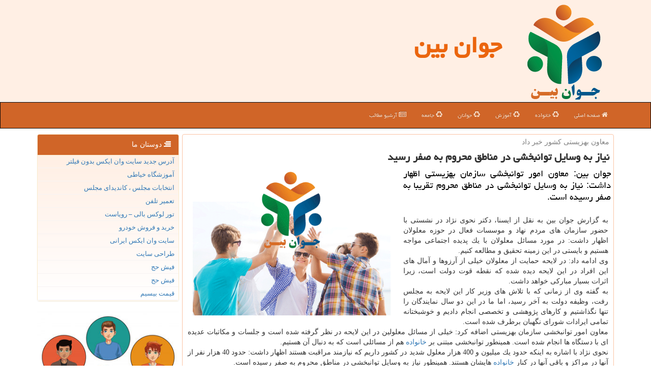

--- FILE ---
content_type: text/html; charset=utf-8
request_url: https://www.javanbin.ir/news6462/%D9%86%DB%8C%D8%A7%D8%B2-%D8%A8%D9%87-%D9%88%D8%B3%D8%A7%DB%8C%D9%84-%D8%AA%D9%88%D8%A7%D9%86%D8%A8%D8%AE%D8%B4%DB%8C-%D8%AF%D8%B1-%D9%85%D9%86%D8%A7%D8%B7%D9%82-%D9%85%D8%AD%D8%B1%D9%88%D9%85-%D8%A8%D9%87-%D8%B5%D9%81%D8%B1-%D8%B1%D8%B3%DB%8C%D8%AF
body_size: 38197
content:

<!DOCTYPE html>
<html xmlns="https://www.w3.org/1999/xhtml" lang="fa">
<head><meta property="og:site_name" content="جوان بین" /><meta property="og:type" content="website" /><meta charset="utf-8" /><meta http-equiv="X-UA-Compatible" content="IE=edge" /><meta name="viewport" content="width=device-width, initial-scale=1" /><title>
	نیاز به وسایل توانبخشی در مناطق محروم به صفر رسید | جوان بین
</title><link href="/css/MasterJavanbin.css" rel="stylesheet" />
<meta name="twitter:card" content="summary_large_image" /><meta name="twitter:site" content="جوان بین" /><meta name="theme-color" content="#ffefe4" /><meta property="og:locale" content="fa_IR" /><meta name="robots" content="index, follow, max-snippet:-1, max-image-preview:large, max-video-preview:-1" /><link rel="shortcut icon" href="/favicon.ico" type="image/x-icon" /><meta property="og:image" content="https://www.javanbin.ir/images/News/9609/None_Big.png" /><meta property="og:title" content="نیاز به وسایل توانبخشی در مناطق محروم به صفر رسید" /><meta property="og:description" content="جوان بین: معاون امور توانبخشی سازمان بهزیستی اظهار داشت: نیاز به وسایل توانبخشی در مناطق محروم تقریبا به صفر رسیده است. : #جوانبین , #جوان_بین , #خانواده," /><meta property="og:type" content="website" /><link rel="canonical" href="https://www.javanbin.ir/news6462/نیاز-به-وسایل-توانبخشی-در-مناطق-محروم-به-صفر-رسید" /><meta property="og:url" content="https://www.javanbin.ir/news6462/نیاز-به-وسایل-توانبخشی-در-مناطق-محروم-به-صفر-رسید" /><meta name="twitter:title" content="نیاز به وسایل توانبخشی در مناطق محروم به صفر رسید" /><meta name="twitter:description" content="جوان بین: معاون امور توانبخشی سازمان بهزیستی اظهار داشت: نیاز به وسایل توانبخشی در مناطق محروم تقریبا به صفر رسیده است. : #جوان_بین , #خانواده," /><meta name="twitter:image" content="https://www.javanbin.ir/images/News/9609/None_Big.png" /><meta name="twitter:url" content="https://www.javanbin.ir/news6462/نیاز-به-وسایل-توانبخشی-در-مناطق-محروم-به-صفر-رسید" /><meta name="description" content="جوان بین: معاون امور توانبخشی سازمان بهزیستی اظهار داشت: نیاز به وسایل توانبخشی در مناطق محروم تقریبا به صفر رسیده است. | جوان بین | javanbin.ir" /><meta name="keywords" content="نیاز به وسایل توانبخشی در مناطق محروم به صفر رسید, نیاز, وسایل, توانبخشی, مناطق, محروم, صفر, رسید, خانواده,, جوان بین, javanbin.ir" /></head>
<body>
    <form method="post" action="./نیاز-به-وسایل-توانبخشی-در-مناطق-محروم-به-صفر-رسید" id="form1">
<div class="aspNetHidden">
<input type="hidden" name="__EVENTTARGET" id="__EVENTTARGET" value="" />
<input type="hidden" name="__EVENTARGUMENT" id="__EVENTARGUMENT" value="" />

</div>

<script type="text/javascript">
//<![CDATA[
var theForm = document.forms['form1'];
if (!theForm) {
    theForm = document.form1;
}
function __doPostBack(eventTarget, eventArgument) {
    if (!theForm.onsubmit || (theForm.onsubmit() != false)) {
        theForm.__EVENTTARGET.value = eventTarget;
        theForm.__EVENTARGUMENT.value = eventArgument;
        theForm.submit();
    }
}
//]]>
</script>


<script src="/WebResource.axd?d=pynGkmcFUV13He1Qd6_TZLQd3oYL5kUKhqQ-Q0hDsGqEqLrn6t_r6BmYTk-HYIhfF5u5SJ_zA-qT1bJvQwTGTQ2&amp;t=638901897720898773" type="text/javascript"></script>


<script src="/ScriptResource.axd?d=D9drwtSJ4hBA6O8UhT6CQhuW1JKlB6vV1m02RKvh1BiJQfMBYdtlO14NINQqBXZYHsLBteddygfOdO5hqHpetbhFnl2zob1b1p4IIyrvBGTiwpt92MW8VnDBn9KCqaEv1I708m_uWzV0wx2gaovZQeFnPBVm6f_wowMVJDXCkeQ1&amp;t=32e5dfca" type="text/javascript"></script>
<script type="text/javascript">
//<![CDATA[
if (typeof(Sys) === 'undefined') throw new Error('ASP.NET Ajax client-side framework failed to load.');
//]]>
</script>

<script src="/ScriptResource.axd?d=JnUc-DEDOM5KzzVKtsL1tRAkdXqX29lR3CnbN1icuD45JqcKtO3TeyjOMkU3YRHbh1MR3EI3iC7SxHqlTZTraz8bSCueWwRnlYBvt6-wosQl9Vf5NAnP-aqAEr4_zObgBdv-DL-LYLM-R6WxX2nIvRJHN5cmkyrCckriczbFQvr_-QBw7W89WqpSGluYZWzw0&amp;t=32e5dfca" type="text/javascript"></script>





    <div class="page-header">
        <div class="container">
            <div class="row">
                <div class="col-xs-12">
        <img src="/images/logo-200.png" id="WebsiteLogo" class="img-responsive" alt="جوان بین" title="جوان بین" />
        <b id="WebsiteTitle"><a href='/'>جوان بین</a></b>
                </div>
            </div>
        </div>
    </div>
<nav class="navbar navbar-inverse">
      <button type="button" class="navbar-toggle collapsed" data-toggle="collapse" data-target="#mobmenuc" aria-expanded="false">
        <span class="sr-only">منو</span>
        <i class="fa fa-bars"></i>
      </button>
    <div id="mobmenuc" class="collapse navbar-collapse container">
      <ul class="nav navbar-nav">
        <li><a href="/"><i class="fa fa-home"></i> صفحه اصلی</a></li>
        <li><a href="/tag/خانواده"><i class="fa fa-recycle"></i> خانواده</a></li>
        <li><a href="/tag/آموزش"><i class="fa fa-recycle"></i> آموزش</a></li>
        <li><a href="/tag/جوانان"><i class="fa fa-recycle"></i> جوانان</a></li>
        <li><a href="/tag/جامعه"><i class="fa fa-recycle"></i> جامعه</a></li>
        <li><a href="/new"><i class="fa fa-newspaper-o"></i> آرشیو مطالب</a></li>
      </ul>
    </div>
</nav>
    
    
        <div class="container">
            
    <div class="col-lg-9 col-md-8 col-sm-7 p3">
        <article class="divnewscontr" itemscope="" itemtype="https://schema.org/NewsArticle">
        <span id="ContentPlaceHolder1_lblPreTitle" itemprop="alternativeHeadline"><span style='color:gray; padding-right:3px;'>معاون بهزیستی كشور خبر داد</span></span>
        <h1 id="ContentPlaceHolder1_newsheadline" class="newsheadline" itemprop="name">نیاز به وسایل توانبخشی در مناطق محروم به صفر رسید</h1>
        <h2><img src="/images/News/9609/None_Big.png" id="ContentPlaceHolder1_imgNews" itemprop="image" alt="نیاز به وسایل توانبخشی در مناطق محروم به صفر رسید" title="نیاز به وسایل توانبخشی در مناطق محروم به صفر رسید" class="img-responsive col-sm-6 col-xs-12 pull-left" />
            <span id="ContentPlaceHolder1_descriptionNews" itemprop="description">جوان بین: معاون امور توانبخشی سازمان بهزیستی اظهار داشت: نیاز به وسایل توانبخشی در مناطق محروم تقریبا به صفر رسیده است.</span>
        </h2>
        <br />
        <span id="ContentPlaceHolder1_articleBody" itemprop="articleBody" class="divfulldesc">به گزارش جوان بین به نقل از ایسنا، دكتر نحوی نژاد در نشستی با حضور سازمان های مردم نهاد و موسسات فعال در حوزه معلولان اظهار داشت: در مورد مسائل معلولان با یك پدیده اجتماعی مواجه هستیم و بایستی در این زمینه تحقیق و مطالعه كنیم. <br/>وی ادامه داد: در لایحه حمایت از معلولان خیلی از آرزوها و آمال های این افراد در این لایحه دیده شده كه نقطه قوت دولت است، زیرا اثرات بسیار مباركی خواهد داشت. <br/>به گفته وی از زمانی كه با تلاش های وزیر كار این لایحه به مجلس رفت، وظیفه دولت به آخر رسید، اما ما در این دو سال نمایندگان را تنها نگذاشتیم و كارهای پژوهشی و تخصصی انجام دادیم و خوشبختانه تمامی ایرادات شورای نگهبان برطرف شده است. <br/>معاون امور توانبخشی سازمان بهزیستی اضافه كرد: خیلی از مسائل معلولین در این لایحه در نظر گرفته شده است و جلسات و مكاتبات عدیده ای با دستگاه ها انجام شده است. همینطور توانبخشی مبتنی بر <a href='http://www.javanbin.ir/tag/خانواده'>خانواده</a> هم از مسائلی است كه به دنبال آن هستیم. <br/>نحوی نژاد با اشاره به اینكه حدود یك میلیون و 400 هزار معلول شدید در كشور داریم كه نیازمند مراقبت هستند اظهار داشت: حدود 40 هزار نفر از آنها در مراكز و باقی آنها در كنار <a href='http://www.javanbin.ir/tag/خانواده'>خانواده</a> هایشان هستند. همینطور نیاز به وسایل توانبخشی در مناطق محروم به صفر رسیده است. <br/><br/><br/><br/></span>
        
                    <meta itemprop="url" content="https://www.javanbin.ir/news6462/نیاز-به-وسایل-توانبخشی-در-مناطق-محروم-به-صفر-رسید">
                    <meta itemprop="image" content="https://www.javanbin.ir/images/News/9609/None_Big.png">
    <script type="application/ld+json">{"@context": "https://schema.org/",
    "@type": "CreativeWorkSeries",
    "name": "نیاز به وسایل توانبخشی در مناطق محروم به صفر رسید",
    "aggregateRating": {
    "@type": "AggregateRating",
    "bestRating": "5","worstRating": "0",
    "ratingValue": "5.0",
    "ratingCount": "5415"}}</script>
                    <meta itemprop="author" content="جوان بین">
                    <div id="divnewsdetails">
                            <div class="col-sm-6 p5">
                                <i class="fa fa-calendar-plus-o" title="تاریخ انتشار"></i><span id="pubDate">1396/09/17</span>
                                <div class="divmid pltab">
                                    <i class="fa fa-clock-o" title="زمان انتشار"></i><span id="pubTime">23:08:25</span>
                                </div>
                            </div>
                            <div class="col-sm-3 col-xs-6 p5">
                                <i class="fa fa-star-o" title="امتیاز"></i><span id="ratingValue">5.0</span> / <span>5</span>
                            </div>
                            <div class="col-sm-3 col-xs-6 p5">
                                <i class="fa fa-eye" title="بازدید"></i><span id="ratingCount">5415</span>
                            </div>
                        <div class="clearfix"></div></div>
            
            <span id="ContentPlaceHolder1_metaPublishdate"><meta itemprop="datePublished" content="2017-12-8"></span>
      <div id="divtags">
        <span id="ContentPlaceHolder1_lblTags"><span class='glyphicon glyphicon-tags'></span> تگهای خبر: <a href='/tag/خانواده' target='_blank'>خانواده</a></span>
            <script type="text/javascript">
//<![CDATA[
Sys.WebForms.PageRequestManager._initialize('ctl00$ContentPlaceHolder1$ScriptManager1', 'form1', ['tctl00$ContentPlaceHolder1$UpdatePanel2','ContentPlaceHolder1_UpdatePanel2','tctl00$ContentPlaceHolder1$UpdatePanel1','ContentPlaceHolder1_UpdatePanel1'], [], [], 90, 'ctl00');
//]]>
</script>

        </div>
            <div id="ContentPlaceHolder1_UpdateProgress2" style="display:none;">
	
                    <div class="divajax" title="چند لحظه صبر کنید"><i class="fa fa-spinner fa-lg fa-refresh"></i></div>
                
</div>
        <div id="ContentPlaceHolder1_UpdatePanel2">
	
                <div class="clearfix"></div>
                <div id="divdoyoulikeit">
                    <div class="col-sm-6 p5">
                    <div class="divmid"><i class="fa fa-check-square-o"></i> این مطلب را می پسندید؟</div>
                    <div class="divmid pltabs">
                        <a id="ContentPlaceHolder1_IBLike" title="بله، می پسندم" class="btn btn-sm btn-default" href="javascript:__doPostBack(&#39;ctl00$ContentPlaceHolder1$IBLike&#39;,&#39;&#39;)"><i class="fa fa-thumbs-o-up"></i></a></div>
                    <div class="divmid pltab">
                        <span id="ContentPlaceHolder1_lblScorePlus" title="یک نفر این مطلب را پسندیده است" class="fontsmaller cgray">(1)</span>
                    </div>
                    <div class="divmid">
                        <a id="ContentPlaceHolder1_IBDisLike" title="خیر، نمی پسندم" class="btn btn-sm btn-default" href="javascript:__doPostBack(&#39;ctl00$ContentPlaceHolder1$IBDisLike&#39;,&#39;&#39;)"><i class="fa fa-thumbs-o-down"></i></a></div>
                     <div class="divmid">
                        <span id="ContentPlaceHolder1_lblScoreMinus" title="هنوز شخصی به این مطلب رای منفی نداده است" class="fontsmaller cgray">(0)</span>
                    </div>
                    </div>
                    <div class="col-sm-6 p5 mshare text-left">
                        <a href="tg://msg?text=نیاز به وسایل توانبخشی در مناطق محروم به صفر رسید  https://www.javanbin.ir/news6462/%D9%86%DB%8C%D8%A7%D8%B2-%D8%A8%D9%87-%D9%88%D8%B3%D8%A7%DB%8C%D9%84-%D8%AA%D9%88%D8%A7%D9%86%D8%A8%D8%AE%D8%B4%DB%8C-%D8%AF%D8%B1-%D9%85%D9%86%D8%A7%D8%B7%D9%82-%D9%85%D8%AD%D8%B1%D9%88%D9%85-%D8%A8%D9%87-%D8%B5%D9%81%D8%B1-%D8%B1%D8%B3%DB%8C%D8%AF" id="ContentPlaceHolder1_aae" class="maae" target="_blank" rel="nofollow" title="اشتراک این مطلب در تلگرام"><span class="fa-stack"><i class="fa fa-circle fa-stack-2x clgray"></i><i class="fa fa-paper-plane-o fa-stack-1x cwhite"></i></span></a>
                        <a href="https://www.facebook.com/sharer.php?u=https://www.javanbin.ir/news6462/%D9%86%DB%8C%D8%A7%D8%B2-%D8%A8%D9%87-%D9%88%D8%B3%D8%A7%DB%8C%D9%84-%D8%AA%D9%88%D8%A7%D9%86%D8%A8%D8%AE%D8%B4%DB%8C-%D8%AF%D8%B1-%D9%85%D9%86%D8%A7%D8%B7%D9%82-%D9%85%D8%AD%D8%B1%D9%88%D9%85-%D8%A8%D9%87-%D8%B5%D9%81%D8%B1-%D8%B1%D8%B3%DB%8C%D8%AF" id="ContentPlaceHolder1_aaf" class="maaf" target="_blank" rel="nofollow" title="اشتراک این مطلب در فیسبوک"><span class="fa-stack"><i class="fa fa-circle fa-stack-2x clgray"></i><i class="fa fa-facebook-f fa-stack-1x cwhite"></i></span></a>
                        <a href="https://twitter.com/share?url=https://www.javanbin.ir/news6462/%D9%86%DB%8C%D8%A7%D8%B2-%D8%A8%D9%87-%D9%88%D8%B3%D8%A7%DB%8C%D9%84-%D8%AA%D9%88%D8%A7%D9%86%D8%A8%D8%AE%D8%B4%DB%8C-%D8%AF%D8%B1-%D9%85%D9%86%D8%A7%D8%B7%D9%82-%D9%85%D8%AD%D8%B1%D9%88%D9%85-%D8%A8%D9%87-%D8%B5%D9%81%D8%B1-%D8%B1%D8%B3%DB%8C%D8%AF&text=نیاز به وسایل توانبخشی در مناطق محروم به صفر رسید" id="ContentPlaceHolder1_aat" class="maat" target="_blank" rel="nofollow" title="اشتراک این مطلب در توئیتر"><span class="fa-stack"><i class="fa fa-circle fa-stack-2x clgray"></i><i class="fa fa-twitter fa-stack-1x cwhite"></i></span></a>
                        <a href="/rss/" id="ContentPlaceHolder1_aar" class="maar" target="_blank" title="اشتراک مطالب به وسیله فید rss"><span class="fa-stack"><i class="fa fa-circle fa-stack-2x clgray"></i><i class="fa fa-rss fa-stack-1x cwhite"></i></span></a>
                    </div>
               </div>
                <div class="clearfix"></div>
                
                
                    
            
</div>
       <div class="newsothertitles">
            <span class="glyphicon glyphicon-time"></span> تازه ترین مطالب مرتبط
        </div>
        <div class="hasA">
            
            <ul class="ulrelated">
                    <li><a href='/news153933/هادی-مرزبان-در-بیمارستان-بستری-شد' title='1404/08/28  10:00:18' class="JavanbinOT">هادی مرزبان در بیمارستان بستری شد</a></li>
                
                    <li><a href='/news153921/سفره-ایرانی-تلفیقی-از-ذوق-رنگ-و-سخاوت' title='1404/08/26  16:03:57' class="JavanbinOT">سفره ایرانی، تلفیقی از ذوق، رنگ و سخاوت</a></li>
                
                    <li><a href='/news153913/فرهنگ-عمومی-عرصه-ظهور-بهترین-ها-است' title='1404/08/25  13:06:02' class="JavanbinOT">فرهنگ عمومی عرصه ظهور بهترین ها است</a></li>
                
                    <li><a href='/news153856/کارآگاه-لوتر-در-یک-پرونده-جدید-ادریس-البا-لندن-را-نجات-می-دهد' title='1404/08/22  09:41:09' class="JavanbinOT">کارآگاه لوتر در یک پرونده جدید ادریس البا لندن را نجات می دهد</a></li>
                </ul>
        </div>
       <div class="newsothertitles">
            <i class="fa fa-comments-o"></i> نظرات بینندگان در مورد این مطلب
        </div>
            <div class="text-right p5">
                
                
            </div>
        <div id="divycommenttitle">
            نظر شما در مورد این مطلب
        </div>
        <div class="clearfix"></div>
        <div id="divycomment">
            <div id="ContentPlaceHolder1_UpdatePanel1">
	
                <div class="col-sm-1 col-xs-3 p85">نام:</div>
                <div class="col-sm-11 col-xs-9 p5">
                    <input name="ctl00$ContentPlaceHolder1$txtName" type="text" id="ContentPlaceHolder1_txtName" class="form-control input-sm" placeholder="نام" /></div>
                <div class="clearfix"></div>
                <div class="col-sm-1 col-xs-3 p85">ایمیل:</div><div class="col-sm-11 col-xs-9 p5">
                    <input name="ctl00$ContentPlaceHolder1$txtEmail" type="text" id="ContentPlaceHolder1_txtEmail" class="form-control input-sm" placeholder="ایمیل" /></div>
                <div class="clearfix"></div>
                <div class="col-sm-1 col-xs-3 p85">نظر:</div><div class="col-sm-11 col-xs-9 p5">
                    <textarea name="ctl00$ContentPlaceHolder1$txtMatn" rows="4" cols="20" id="ContentPlaceHolder1_txtMatn" class="form-control input-sm">
</textarea></div>
                <div class="clearfix"></div>
                <div class="col-sm-1 col-xs-3 p85" title="سوال امنیتی برای تشخیص اینکه شما ربات نیستید">سوال:</div><div class="col-sm-3 col-xs-4 p5" title="سوال امنیتی برای تشخیص اینکه شما ربات نیستید">
                    <input name="ctl00$ContentPlaceHolder1$txtCaptcha" type="text" maxlength="2" id="ContentPlaceHolder1_txtCaptcha" class="form-control input-sm" /></div>
                    <div class="col-sm-8 col-xs-5 text-right text-info p85" title="سوال امنیتی برای تشخیص اینکه شما ربات نیستید"><span id="ContentPlaceHolder1_lblCaptcha"> = ۴ بعلاوه ۳</span></div>
                <div class="clearfix"></div>
                <div class="col-xs-12 p5">
                    <div class="divmid"><input type="submit" name="ctl00$ContentPlaceHolder1$btnSendComment" value="ارسال نظر" id="ContentPlaceHolder1_btnSendComment" class="btn btn-warning" /></div>
                    <div class="divmid"><span id="ContentPlaceHolder1_lblMSGComment"></span></div>
                    
                    
                    
                </div>
                
</div>
            <div id="ContentPlaceHolder1_UpdateProgress1" style="display:none;">
	
                    <div class="p5"><i class="fa fa-spinner fa-refresh fa-lg"></i></div>
                
</div>
        </div>
            <div class="clearfix"></div>
        </article>
    </div>
                
                
                
                
                
    <div class="col-lg-3 col-md-4 col-sm-5 p3">
            <div id="ContentPlaceHolder1_JavanbinLs" class="panel panel-warning">
                <div class="panel-heading">
                    <i class="fa fa-align-right"></i> دوستان ما
                </div>
                <div class="panel-body Javanbin_Links">
                    
                    

                            <a title='آدرس جدید سایت وان ایکس بدون فیلتر' href='https://1x-iran.com' rel="noopener" target="_blank">آدرس جدید سایت وان ایکس بدون فیلتر</a>
                            <a title='آموزش خیاطی ترمه سرا' href='https://www.termehsara.com/' rel="noopener" target="_blank">آموزشگاه خیاطی</a>
                            <a title='انتخابات مجلس ، کاندیدای مجلس' href='https://www.majlesiran.com' rel="noopener" target="_blank">انتخابات مجلس ، کاندیدای مجلس</a>
                            <a title='تعمیر تلفن' href='https://www.fixtel.ir' rel="noopener" target="_blank">تعمیر تلفن</a>
                            <a title='تور لوکس بالی – رویاست' href='https://royast.net/tours/تور-بالی/' rel="noopener" target="_blank">تور لوکس بالی – رویاست</a>
                            <a title='خرید و فروش خودرو شاپ کار' href='https://www.shopcar.ir/' rel="noopener" target="_blank">خرید و فروش خودرو</a>
                            <a title='سایت وان ایکس ایرانی' href='https://1x-iran.com' rel="noopener" target="_blank">سایت وان ایکس ایرانی</a>
                            <a title='طراحی سایت' href='https://www.bibadil.org' rel="noopener" target="_blank">طراحی سایت</a>
                            <a title='فیش حج' href='https://www.xn--rgbbu5cx6b.com' rel="noopener" target="_blank">فیش حج</a>
                            <a title='فیش حج' href='https://fishehaj.com' rel="noopener" target="_blank">فیش حج</a>
                            <a title='قیمت بیسیم' href='https://wakitaki123.com/category/محصولات/' rel="noopener" target="_blank">قیمت بیسیم</a>
                </div>
            </div>
          <img class="img-responsive" src="/images/Javanbin-300-4.jpg" alt="جوان بین Javanbin" title="جوان بین  Javanbin" />
  <div class="Javanbin-leftBS">
                            <div>



                            </div>
                            <div>
                            <div class="lefttitles" id="dtMostVisited"><b><span id="pMostVisited"><i class="fa fa-plus-square-o"></i></span>پربیننده ترین ها</b></div>
                            
                                <ul id="uMostVisited">
                                    
                                            <li><a href='/news153760/پایان-سرد-برای-دنیای-داغ-احضار-آیا-آخرین-مراسم-نقطه-مرگ-ژانر-ترس-نوین-است' title='1404/08/16  14:38:41'>پایان سرد برای دنیای داغ احضار آیا آخرین مراسم نقطه مرگ ژانر ترس نوین است؟</a></li>
                                        
                                            <li><a href='/news153559/فیلم-مجنون-با-روایت-صادقانه-و-هنرمندانه-خود-شایسته-تحسین-و-حمایت-است' title='1404/08/04  12:25:28'>فیلم مجنون با روایت صادقانه و هنرمندانه خود، شایسته تحسین و حمایت است</a></li>
                                        
                                            <li><a href='/news153019/قصه-گوها-و-قصه-نویسان-در-رونمایی-یک-کتاب-ایده-ای-که-از-سال-کرونا-آمد' title='1404/07/03  10:59:09'>قصه گوها و قصه نویسان در رونمایی یک کتاب ایده ای که از سال کرونا آمد</a></li>
                                        
                                            <li><a href='/news152849/حمید-هیراد-تحت-درمان-است' title='1404/06/24  08:58:56'>حمید هیراد تحت درمان است</a></li>
                                        
                                </ul>
                                <br />
                            </div>
                            <div>
                            <div class="lefttitles" id="dtMostDiscussion"><b><span id="pMostDiscussion"><i class="fa fa-plus-square-o"></i></span>پربحث ترین ها</b></div>
                            
                                <ul id="uMostDiscussion">
                                    
                                            <li><a href='/news154047/نهاد-کتابخانه-ها-بزرگ-ترین-خریدار-کتاب-در-کشور-است-تحول-در-خرید-کتاب' title='1404/09/05  08:48:04'>نهاد کتابخانه ها بزرگ ترین خریدار کتاب در کشور است تحول در خرید کتاب</a></li>
                                        
                                            <li><a href='/news154036/قصیده-ی-گل-یاس-افشین-علا-در-مدح-حضرت-زهرا-(ع)' title='1404/09/04  09:22:27'>قصیده ی گل یاس افشین علا در مدح حضرت زهرا (ع)</a></li>
                                        
                                            <li><a href='/news154024/۴۰-سال-کوشش-برای-فرهنگنامه-کودک-و-نوجوان' title='1404/09/03  10:43:42'>۴۰ سال کوشش برای فرهنگنامه کودک و نوجوان</a></li>
                                        
                                            <li><a href='/news153997/رسانه-ها-نمی-توانند-به-تنهایی-مشکلات-اقتصادی-را-حل-کنند' title='1404/09/02  11:16:31'>رسانه ها نمی توانند به تنهایی مشکلات اقتصادی را حل کنند</a></li>
                                        
                                </ul>
                                <br />
                            </div>
                            <div>
                            <div class="lefttitles" id="dtMostNews"><b><span id="pMostNews"><i class="fa fa-plus-square-o"></i></span>جدیدترین ها</b></div>
                            
                                <ul id="uMostNews">
                                    
                                            <li><a href='/news154047/نهاد-کتابخانه-ها-بزرگ-ترین-خریدار-کتاب-در-کشور-است-تحول-در-خرید-کتاب' title='1404/09/05  08:48:04'>نهاد کتابخانه ها بزرگ ترین خریدار کتاب در کشور است تحول در خرید کتاب</a></li>
                                        
                                            <li><a href='/news154036/قصیده-ی-گل-یاس-افشین-علا-در-مدح-حضرت-زهرا-(ع)' title='1404/09/04  09:22:27'>قصیده ی گل یاس افشین علا در مدح حضرت زهرا (ع)</a></li>
                                        
                                            <li><a href='/news154024/۴۰-سال-کوشش-برای-فرهنگنامه-کودک-و-نوجوان' title='1404/09/03  10:43:42'>۴۰ سال کوشش برای فرهنگنامه کودک و نوجوان</a></li>
                                        
                                            <li><a href='/news153997/رسانه-ها-نمی-توانند-به-تنهایی-مشکلات-اقتصادی-را-حل-کنند' title='1404/09/02  11:16:31'>رسانه ها نمی توانند به تنهایی مشکلات اقتصادی را حل کنند</a></li>
                                        
                                            <li><a href='/news153982/40-سال-سعی-برای-فرهنگنامه-کودک-و-نوجوان' title='1404/09/01  10:01:15'>40 سال سعی برای فرهنگنامه کودک و نوجوان</a></li>
                                        
                                            <li><a href='/news153979/طنزهایی-از-کلاسیک-نویسانی-چون-جلال-و-نادر' title='1404/08/30  11:27:43'>طنزهایی از کلاسیک نویسانی چون جلال و نادر</a></li>
                                        
                                            <li><a href='/news153951/تامین-مالی-طرح-های-فرهنگی-به-بلوغ-نرسیده' title='1404/08/29  12:34:11'>تامین مالی طرح های فرهنگی به بلوغ نرسیده</a></li>
                                        
                                            <li><a href='/news153933/هادی-مرزبان-در-بیمارستان-بستری-شد' title='1404/08/28  10:00:18'>هادی مرزبان در بیمارستان بستری شد</a></li>
                                        
                                            <li><a href='/news153921/سفره-ایرانی-تلفیقی-از-ذوق-رنگ-و-سخاوت' title='1404/08/26  16:03:57'>سفره ایرانی، تلفیقی از ذوق، رنگ و سخاوت</a></li>
                                        
                                            <li><a href='/news153913/فرهنگ-عمومی-عرصه-ظهور-بهترین-ها-است' title='1404/08/25  13:06:02'>فرهنگ عمومی عرصه ظهور بهترین ها است</a></li>
                                        
                                </ul>
                                <br />
                            </div>
    </div>
            <div class="panel panel-warning Javanbin_Tags">
                <div id="ContentPlaceHolder1_divTagsTitle" class="panel-heading cred">
                    <i class="fa fa-align-right"></i> تگها
                </div>
                <div class="panel-body">
                    
                    
                            <a class='fontmedium' href='/tag/آموزش' target="_blank">آموزش </a>
                        
                            <a class='fontmedium' href='/tag/جوان' target="_blank">جوان </a>
                        
                            <a class='fontmedium' href='/tag/اقتصاد' target="_blank">اقتصاد </a>
                        
                            <a class='fontmedium' href='/tag/جامعه' target="_blank">جامعه </a>
                        
                            <a class='fontmedium' href='/tag/رپورتاژ' target="_blank">رپورتاژ </a>
                        
                            <a class='fontmedium' href='/tag/خانواده' target="_blank">خانواده </a>
                        
                            <a class='fontmedium' href='/tag/خدمات' target="_blank">خدمات </a>
                        
                            <a class='fontmedium' href='/tag/بهداشت' target="_blank">بهداشت </a>
                        
                </div>
            </div>
    </div>
    <div class="clearfix"></div>
    <div id="difooter">
        
        <div class="col-sm-4">
        </div>
        <div class="col-sm-4 p5">
            <a href="/new/"><i class="fa fa-newspaper-o"></i> صفحه اخبار</a>
        </div>
        <div class="col-sm-4 p5 text-left">
            <a href="/"><i class="fa fa-reply"></i> جوان بین (خانه)</a>
        </div>
        <div class="clearfix"></div>
        </div>






            <div id="divtoppage"><a href="#top" title="بالای صفحه"><i class="fa fa-arrow-up fa-2x"></i></a></div>
        </div>
        <div id="divfoot">
            <div class="container">
                <div class="row">
                    <div id="divfootr" class="col-lg-7 col-md-6">
                        <div id="divCopyRights" class="p3 bgo"><i class='fa fa-copyright'></i> javanbin.ir - حقوق مادی و معنوی سایت جوان بین محفوظ است</div>
                        <div id="divWebFooterDesc" class="bgo p3"><h3>جوان بین</h3><p>اخبار جوانان و نوجوانان - رسانه ای برای اندیشه های جوان - جوان بین: صدای نسل آینده</p></div>
                        
                        
                        
                    </div>
                    <div id="divfootl" class="col-lg-5 col-md-6 p3">
                        <div id="divfooterpages" class="col-xs-12 p3 bgo"><i class='fa fa-folder-open-o'></i> صفحات جوان بین</div>
                        <div class="divfootl2 col-xs-12">
                            <a title="تماس با ما" href="/">درباره ما</a>
                            <a href="https://www.linkbegir.com/">تبلیغات در سایت</a>
                            <a href="/new/">آرشیو مطالب</a>
                        </div>
                    </div>
                </div>
            </div>
        </div>
        <script src="/js/JQ_BT.js"></script>
        

    
<div class="aspNetHidden">

	<input type="hidden" name="__VIEWSTATEGENERATOR" id="__VIEWSTATEGENERATOR" value="B953A919" />
	<input type="hidden" name="__VIEWSTATEENCRYPTED" id="__VIEWSTATEENCRYPTED" value="" />
	<input type="hidden" name="__EVENTVALIDATION" id="__EVENTVALIDATION" value="[base64]/4GDDTrsX9dR5DEe5UHeIse/DV/TA2TKNfEqdnQbO9FiXEew" />
</div>

<script type="text/javascript">
//<![CDATA[
Sys.Application.add_init(function() {
    $create(Sys.UI._UpdateProgress, {"associatedUpdatePanelId":"ContentPlaceHolder1_UpdatePanel2","displayAfter":10,"dynamicLayout":true}, null, null, $get("ContentPlaceHolder1_UpdateProgress2"));
});
Sys.Application.add_init(function() {
    $create(Sys.UI._UpdateProgress, {"associatedUpdatePanelId":"ContentPlaceHolder1_UpdatePanel1","displayAfter":500,"dynamicLayout":true}, null, null, $get("ContentPlaceHolder1_UpdateProgress1"));
});
//]]>
</script>
<input type="hidden" name="__VIEWSTATE" id="__VIEWSTATE" value="7U3FXLZ4mkWzzF0mrhe6sjC9GGU0/grIFZOjYuNkCYbUVbi8JOABJlyX3ujK3vmWQRxh7SEhSPpVIq4ZLIiJaAVeU9hN02pH9/5UtohJRs1A0Hvb04z0UBzmBqHt+LopL3oAH1vVMFGm1rc82wwIKBmxCPWQf5Ez9dg6Xt88dVolF+BjRnNqUtSRtWjPCMqSlI5Y/XNfw/4pEtsPu1pdrKC2wuWaDas5tMtkRe/MUANfQyR8XAdAYS98OvIPIa9QluHORFerxAs1yMoSJgEMkcWZ5KAsxZy2ItTIrxkJJ+n0getZStHkMciFGknHUSfFDiLZWSWvCUxX0V5liNbUDcDUKbufuWbBY9QSRNzQko3dM2JRT/IFQjS26XuedM9NY+dFjX8YJL9YH98u6R9t5Crrz2DI+ezt6acbNXwX2Sp6l7qj3OoDUKVgzuDZ+htXkfy1VRpMyWnJtlw44rX2WnxkJzSvPU/YaRFzqV+A7vKUdtdweBQI/s5BX+sfsBOl0flul4qdL08+f2gcxRylVha7/sKs3+Kd2XjnoWzUfg8FUOuEK36Xv3eWDvfpwnba68HRBwnC2MBk864ZmKoQW1owDwIKD7AgAENcDR89L0o6/KmwZ0vCs7t4Bu4eGkB7jUZN/1+/lQt/v++IzyRsczUpusJRfBvD5TkMTo1fBhs+3tV98WxLvj67q/ms9+gJXOl+btSBP3QuSduFsIBWNJ5E79oMamx0cb4j7nQ5qponVqS9XB89jlwbSdWqiWCYmbgo5o5dCZkCNnoAm3yAzRvCDsXtvZUPJhuxceB5UNyJ1lu2gyjp1Dlnrx6syjehLrzsOFiz7dDY7oO6pbBI/dZeU5ULwM18SLkd8uPb0qrKyP+5PZrSbLnaZhXVWnUsCBa2nhm84jQhH+y+SYVZTsKFlQ+l0wNP5PMJDLvI7AyDyYGr9qGdqJoX01K3lhTCmq3J8mufz0y8N7PWEYWn7MZbMMKxBmnw6KI4t5I/KfuljMUArRRjQ9WaUWuRd7hE5TFupwRG7r4IIqiDM292CDelDu45J/hzniShZvHC69K22A6CLakFzFCNN1uuujREWwrX53Rh2/u0ppm8Z4woqqVPPhQU0GYuVXbtkwYvufu2WjG0Jc+t0A1WZwUYH89BWtw0nFCHYOF3mhKH4LAtuVBRFx4yXPes0MLqWvlnjrnWo3WBQ3MyWy/zCg/83Q4aa38FBDRIR6SgUVRT8nCfHUVJuhpyJmMnixbViavDyeHWFCd3eLpTXePTEq09/YOzbMjZrfDBcCthEuGfPYymStOO4oYofywlI1kNcUS1M6eCuZgKtRPARb7sZTt19cGX8L3elPJpCESY73Do0GUTZAkgDsiPpWW62KAGRUqssHXhyZhcs9GltPho/Yb5nuJ1Z+eyOKS2dBQ0tZ0o4xA4TaoGbatCpi3EnDKVdidd7VRvCEjqo+b44l/h0ZpurgG3FcGx94tk1ixElu/NmlO//[base64]/6cWF+Jg9n76jzIkco+i2LtR3hy8toGldbFjlV5jQnuKT7hyAbWz6yTNxas6dl4K9PuYFPD9QrXoKAi387q81+YVmokaHJVZ0Okt2dq5Au/LaIp7SiPOZ3Lc9oDyDcASbhsT7xbFfTQQzSEwEBLTOrVTqYHuY8J6e75+Nh0RBmSrBUXl+wg0Cefe6Z9qde48bhe2II9HbG1map/gOjASuAPiyEQVx+LaHTAoT0ZPXdc504O9ZMul5LS7pG87j/OgKZmAd0ngC0yJl/BrM5t0LrX0sxQTQi7dD6TL9T8/HK5/nqWdAxhnoa0h9Fz9D6YI87G39cZ4lrHLXD27riBpn4Npdk2rRiHmvpTMNYF3guATvSBs4yTUJ5C3Q9zDeIIaU9BG6u+YfNADhTNV0pnm1mdUSA1bM5OH/OggVGpKJeEkz5K1ES/efA3+d5h4qR144UGHDakKEWh3cNp28+FTZJDeeHzTCoIOQxkoB7uj5kEbSNDC0qWFJiyQ98Uf+8GwpkCY0Cq88gDl4M4WpRdn74LXBXE2+F3c+tW7nnzJITjVEbIM3kz7zhpgMlXFr9MHXvh/fXfZEtLKM5HYwS+omwk80bEk3+q3AnQAmngam+kwZK6Gkg5PR09/NOC5azYH/R9MrC/aDpVFP0hllEuur35n7/fj084PrFepNyJxNIazxEvmQqkuHko43jYuuWHsIJWBAFRTT9yw0qTO9lo6WDWdMnxe2NdPKdoq93+tmtLM4PdwJ7d1kUes1cuhVGBUETVkeYQeErJVHSsbKnm7JphwmQaeuveIcQhGGWnr/h3Yux8Z7UrTHBjMGTL7toJdf8WFH4ipI4QCzNcfnhwLm2IgltL5KNksujrLLGTAZaztE45X81GEjmtuL0NSlXslAqqWWeEtADh2zsE4ucygTb/oSc7HkfO/5kLrbbMU8KkEYlNfuxDMvg0JFdBtBijtVxY7MnYwFj0Pw0HmydtXtoihmaA9ISPnvEYNUwUVwB69t/iKv8nKqI6Hxq5I8nWo5nnByP6JlAUKG//DuoslK1Ll+Q9wtAAouH5k747tWfx+oJ8MgUE7qVmRvow3Be2qUrOvQ3+AucyjRfzYC0YE/8zrvTaIjVrMYyoNBoYLWF0vGYKp2vuIks/wap/aCC5RFYEcc8fSb6FC/uYB1K+6cv6fYCgpfmN4j5+Ia9OHSIRajiV7ZIKuG7WvvsATZRiOOTkAcojdWZpkMvm8Q/fdzpcEFPLY4niPLOFiN2og5zFfUbvkDKEDEWidGa76bpMoQ4GNd6N/N+BBlSEOu04OF8G7VBphnAKIaLEBuX+DZGbYtvFGVSKse6m9J09g+0JXpnr++4i/hbJE4v" /></form>
</body>
</html>
